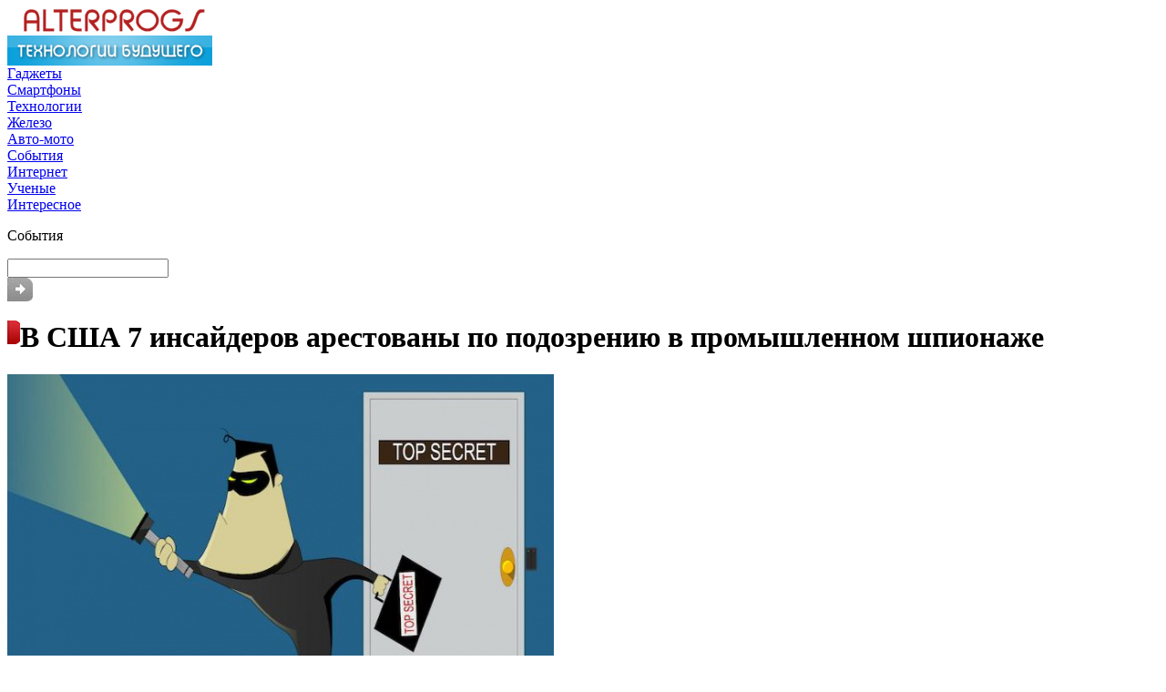

--- FILE ---
content_type: text/html; charset=UTF-8
request_url: https://alterprogs.com/v-ssha-7-insayderov-arestovany-po-podozr.html
body_size: 7805
content:
<!DOCTYPE html PUBLIC "-//W3C//DTD XHTML 1.0 Transitional//EN" "http://www.w3.org/TR/xhtml1/DTD/xhtml1-transitional.dtd">
<html xmlns="http://www.w3.org/1999/xhtml">
<head>
<meta http-equiv="Content-Type" content="text/html; charset=utf-8" />
<meta name="viewport" content="width=device-width, initial-scale=1" />

<title>В США 7 инсайдеров арестованы по подозрению в промышленном шпионаже &#8212; Технологии будущего</title>
<meta name="description" content="Прокуратура США выдвинула обвинения против 7 граждан США, Канады и Китая, проживающих в Хьюстоне (Техас), в сговоре с целью кражи торговых секретов одного из американских предприятий и передаче их китайской компании, связанной с правительством КНР и Народно-освободительной армией Китая. Об этом сообщил Минюст США." />

<link rel="Shortcut Icon" href="https://alterprogs.com/favicon.ico" type="image/x-icon" />
<link rel="stylesheet" href="https://alterprogs.com/wp-content/themes/alterprogs/style.css" type="text/css" />
<script src="//ajax.googleapis.com/ajax/libs/jquery/2.1.4/jquery.min.js"></script>
<link href='http://fonts.googleapis.com/css?family=Cuprum:400,400italic&subset=cyrillic' rel='stylesheet' type='text/css'>
<script type="text/javascript" src="https://alterprogs.com/js/s2pack.js"></script><link rel="canonical" href="https://alterprogs.com/v-ssha-7-insayderov-arestovany-po-podozr.html" />
</head>

<body>

<div id="xmain1">
<div id="xmain2">
	<div id="header">
		<div id="logo">
		<a href="https://alterprogs.com/" title="Технологии будущего"><img src="https://alterprogs.com/img/s2logo.png" alt="Технологии будущего" width="225" height="64" /></a>
		</div>
		<div id="menu">
			<div id="menu1"><a class="pmenu1" href="https://alterprogs.com/gadzhety">Гаджеты</a></div>
			<div id="menu2"><a class="pmenu2" href="https://alterprogs.com/smartfony">Смартфоны</a></div>
			<div id="menu3"><a class="pmenu3" href="https://alterprogs.com/texnologii">Технологии</a></div>
			<div id="menu4"><a class="pmenu4" href="https://alterprogs.com/zhelezo">Железо</a></div>
			<div id="menu5"><a class="pmenu5" href="https://alterprogs.com/avto-moto">Авто-мото</a></div>
			<div id="menu6"><a class="pmenu6" href="https://alterprogs.com/sobytiya">События</a></div>
			<div id="menu7"><a class="pmenu7" href="https://alterprogs.com/internet">Интернет</a></div>
			<div id="menu10"><a class="pmenu10" href="https://alterprogs.com/uchenye">Ученые</a></div>
			<div id="menu11"><a class="pmenu11" href="https://alterprogs.com/interesnoe">Интересное</a></div>
		</div>
	</div>
<div id="xmain3">
<div id="xmain4">

<div id="cont1">	<div id="content">

		<div id="conttop">
			<div id="contnow"><p>События</p></div>
			<!--noindex-->
			<div id="contlook">
	
				<div id="lookpole"><input type="text" value="" name="s" maxlength="200" /></div>
				<div id="golook"><input type="image" name="submit" src="https://alterprogs.com/img/golook.jpg"/></div>
	
			</div>
			<!--/noindex-->
		</div>

		
		<div class="contnews">


  
		<div class="post" id="post-14396">
		
			<div class="newsmain">
				<div class="newszagp"><h1><img src="https://alterprogs.com/img/newspost.jpg" align="left" alt="" />В США 7 инсайдеров арестованы по подозрению в промышленном шпионаже</h1></div>
			</div>
			<div id="newsbody">
										<p><img data-src="https://alterprogs.com/wp-content/uploads/2017/05/b280bf4e81102f595a4c8ebfe3b63244.jpg" data-lazy-type="image" width="600" height="auto" alt="В США 7 инсайдеров арестованы по подозрению в промышленном шпионаже" title="В США 7 инсайдеров арестованы по подозрению в промышленном шпионаже" class="lazyload contimg" /></p><p>  	 Прокуратура США выдвинула обвинения против 7 граждан США, Канады и Китая, проживающих в Хьюстоне (Техас), в сговоре с целью кражи торговых секретов одного из американских предприятий и передаче их китайской компании, связанной с правительством КНР и Народно-освободительной армией Китая. Об этом сообщил Минюст США.  </p>
<p>  	 Согласно пресс-релизу ведомства, с 2012 года по май 2017 года обвиняемые неоднократно похищали коммерческие тайны у компании Trelleborg, в частности, информацию о производстве продукта под названием синтактическая пена (легкий композитный материал с матрицей из магниевого сплава) и передавали сведения расположенной в Китае компании TAIZHOU CBM FUTURE NEW MATERIAL SCIENCE AND TECHNOLOGY CO. LTD (CBMF), которая намеревалась продавать технологию военным и гражданским госпредприятиям КНР.  </p>
<p>  	 По данным следствия, CBMF открыла ряд филиалов в Хьюстоне с целью приобретения технологий американских компаний, в том числе Trelleborg. Задачей главных фигурантов дела, являвшихся служащими хьюстонского подразделения CBMF Шана Ши (Shan Shi) и Куй Бо (Kui Bo), было привлечение к сотрудничеству экспертов американских компаний со знанием процесса производства синтактической пены. В период с конца 2014 года - начала 2015 года им удалось переманить двух сотрудников Trelleborg - Самуэля Огои (Samuel Abotar Ogoe) и Ганга Лью (Gang Liu), которые, покидая предыдущее место работы, прихватили с собой и документацию, связанную с интересующей Ши и Бо технологией.  </p>
<p>  	 23 мая 2017 Шан Ши и Куй Бо были арестованы сотрудниками ФБР по обвинению в нарушении статьи 1832 Title 18 U.S.C. («Хищение торговых секретов»).  </p>
<p><!--noindex--><a href="https://alterprogs.com/red.php?http://www.securitylab.ru/news/486298.php" rel="nofollow" target="_blank">Источник</a><!--/noindex--></p>
			</div>


	
			
	
	<div id="gpospo" style="margin-bottom:14px;margin-top:10px;width:545px;clear:both;overflow:hidden;">
	<div style="float:right;width:545px;padding-left:10px;">
		<div id="lookthis">
		<p>Читайте также</p>
		<ul>
						<li><a href="https://alterprogs.com/oshibka-v-api-facebook-predostavlyala-dostup-k-fot.html" title="Ошибка в API Facebook предоставляла доступ к фото 6,8 млн пользователей">Ошибка в API Facebook предоставляла доступ к фото 6,8 млн пользователей</a></li>
						<li><a href="https://alterprogs.com/odnogo-noutbuka-okazalos-dostatochn.html" title="Одного ноутбука оказалось достаточно для компрометации всей корпоративной сети">Одного ноутбука оказалось достаточно для компрометации всей корпоративной сети</a></li>
						<li><a href="https://alterprogs.com/deputaty-gosdumy-razrabotali-plan-po.html" title="Депутаты Госдумы разработали план по обеспечению работы Рунета на случай отключения от Сети">Депутаты Госдумы разработали план по обеспечению работы Рунета на случай отключения от Сети</a></li>
						<li><a href="https://alterprogs.com/morskie-suda-chasto-podvergayutsya-kibe.html" title="Морские суда часто подвергаются кибератакам">Морские суда часто подвергаются кибератакам</a></li>
						<li><a href="https://alterprogs.com/25-dekabrya-sostoitsya-vstrecha-soobshhestv.html" title="25 декабря состоится встреча сообщества специалистов по кибербезопасности АСУ ТП / RUSCADASEC">25 декабря состоится встреча сообщества специалистов по кибербезопасности АСУ ТП / RUSCADASEC</a></li>
						<li><a href="https://alterprogs.com/uyazvimost-v-prilozhenii-logitech-pozvolyala-u.html" title="Уязвимость в приложении Logitech позволяла удаленно инициировать нажатие клавиш">Уязвимость в приложении Logitech позволяла удаленно инициировать нажатие клавиш</a></li>
			   
		</ul>
		</div>
	</div>
	</div>


			<!--noindex-->
			<div id="socpanel" style="margin-top:14px;">
			<div id="newsman">Автор: Сергей Куприянов</div>
				<div id="newstime">28.05.2017 (13:34)</div>
				<div class="sorpa"></div>
			</div>
			<!--/noindex-->


		</div>

	
	
		

	
	</div>
		
	</div>


	
	
	
	
	
	
	
	
	
	
	
	
	
	
	
	
	
	
	
	
	
	
	
	
	
	
	
	
	
	
	
	
	
	
	
	
	
	
	
	<div id="leftside">

		<!-- Tests & Games -->
		<div id="unred">
			<div id="geektest"><a href="https://alterprogs.com/gik">Насколько ты гик?</a></div>
			<div id="geekgame">Пройди тест и узнай об этом!</div>
		</div>
		<!-- /Tests & Games -->

		

		<!-- Week Popular -->
		<div id="weekpop">
			<div class="catred"><p>Интересные новости</p></div>
			<ul>
								<li class="li1"><a href="https://alterprogs.com/oshibka-v-api-facebook-predostavlyala-dostup-k-fot.html" title="Ошибка в API Facebook предоставляла доступ к фото 6,8 млн пользователей">Ошибка в API Facebook предоставляла доступ к фото 6,8 млн пользователей</a></li>	
								<li class="li1"><a href="https://alterprogs.com/odnogo-noutbuka-okazalos-dostatochn.html" title="Одного ноутбука оказалось достаточно для компрометации всей корпоративной сети">Одного ноутбука оказалось достаточно для компрометации всей корпоративной сети</a></li>	
								<li class="li1"><a href="https://alterprogs.com/deputaty-gosdumy-razrabotali-plan-po.html" title="Депутаты Госдумы разработали план по обеспечению работы Рунета на случай отключения от Сети">Депутаты Госдумы разработали план по обеспечению работы Рунета на случай отключения от Сети</a></li>	
								<li class="li1"><a href="https://alterprogs.com/morskie-suda-chasto-podvergayutsya-kibe.html" title="Морские суда часто подвергаются кибератакам">Морские суда часто подвергаются кибератакам</a></li>	
								<li class="li1"><a href="https://alterprogs.com/25-dekabrya-sostoitsya-vstrecha-soobshhestv.html" title="25 декабря состоится встреча сообщества специалистов по кибербезопасности АСУ ТП / RUSCADASEC">25 декабря состоится встреча сообщества специалистов по кибербезопасности АСУ ТП / RUSCADASEC</a></li>	
								<li class="li1"><a href="https://alterprogs.com/uyazvimost-v-prilozhenii-logitech-pozvolyala-u.html" title="Уязвимость в приложении Logitech позволяла удаленно инициировать нажатие клавиш">Уязвимость в приложении Logitech позволяла удаленно инициировать нажатие клавиш</a></li>	
								<li class="li1"><a href="https://alterprogs.com/kibermoshenniki-vymanili-1-mln-u-blagot.html" title="Кибермошенники выманили $1 млн у благотворительной организации">Кибермошенники выманили $1 млн у благотворительной организации</a></li>	
								<li class="li1"><a href="https://alterprogs.com/kiberprestupniki-pokhitili-dannye-bo.html" title="Киберпреступники похитили данные более 540 тыс. пользователей с сайта МИД Франции">Киберпреступники похитили данные более 540 тыс. пользователей с сайта МИД Франции</a></li>	
								<li class="li1"><a href="https://alterprogs.com/nomera-nalogoplatelshhikov-120-mln-brazi.html" title="Номера налогоплательщиков 120 млн бразильцев были доступны любому желающему">Номера налогоплательщиков 120 млн бразильцев были доступны любому желающему</a></li>	
								<li class="li1"><a href="https://alterprogs.com/vymogateli-rassylayut-spam-s-ugrozoy-v.html" title="Вымогатели рассылают спам с угрозой взорвать бомбу">Вымогатели рассылают спам с угрозой взорвать бомбу</a></li>	
							</ul>
		</div>
		<!-- /Week Popular -->


		<!-- S2Informer -->
		<div id="s2informer" class="clear">
		<a href="https://alterprogs.com/informer/" title="Информер новостей"><img src="https://alterprogs.com/informer/informer.jpg" width="204" height="73" alt="Информер новостей" /></a>
		</div>
		<!-- /S2Informer -->

		<!-- S2Chrome -->
		<div id="s2chrome" class="clear">
			<div><a href="https://alterprogs.com/#" rel="nofollow" target="_blank"><img src="https://alterprogs.com/img/s2chromes.jpg" alt="Расширение для Google Chrome" /></a></div>
		</div>
		<!-- /S2Chrome -->


		<!-- Parnters Info -->
		<div id="partinfo">
			<div class="catred"><p>IT-мероприятия</p></div>
			<table cellspacing="0" cellpadding="0" border="0" width="204" id="parttab">
			<tr style="height:36px;">
			<td style="background-color:#f2f2f2;text-align:center;color:#5b5b5b;width:48px;">16.07</td>
			<td style="background-color:#ededed;width:156px;padding-left:8px;padding-right:8px;"><a href="https://alterprogs.com/32-j-it-talk.html">32-й IT talk &raquo;</a></td>
			</tr>
			<tr style="height:36px;">
			<td style="background-color:#ececec;text-align:center;color:#5b5b5b;width:48px;">10.05</td>
			<td style="background-color:#e4e4e4;width:156px;padding-left:8px;padding-right:8px;"><a href="https://alterprogs.com/31-j-it-talk.html">31-й IT talk &raquo;</a></td>
			</tr>
			<tr style="height:36px;">
			<td style="background-color:#f2f2f2;text-align:center;color:#5b5b5b;width:48px;">23.04</td>
			<td style="background-color:#ededed;width:156px;padding-left:8px;padding-right:8px;"><a href="https://alterprogs.com/29-j-it-talk.html">29-й IT talk &raquo;</a></td>
			</tr>
			</table>
			<div id="partlink"><a href="https://alterprogs.com/partnery">Партнеры</a></div>
			<div id="partall"><a href="https://alterprogs.com/meropriyatiya">Все мероприятия &raquo;</a></div>
		</div>
		<!-- /Parnters Info -->


		
		<!-- Partners News -->
		<div id="partnews">
			<div class="catred"><p>Новости от партнеров</p></div>
			<div id="partnewsx">
						<p style="margin-bottom:5px;text-align:left;"><img src="https://alterprogs.com/img/partnews.jpg" align="left" alt="" /><a href="https://alterprogs.com/remont-noutbukov-masterstvo-i-zabota-v-gomele.html">Ремонт ноутбуков: Мастерство и забота в Гомеле</a></p>
						<p style="margin-bottom:5px;text-align:left;"><img src="https://alterprogs.com/img/partnews.jpg" align="left" alt="" /><a href="https://alterprogs.com/izyskannyj-mir-brooklyn-ot-vin-do-krepkix-napitkov.html">Изысканный мир Brooklyn: от вин до крепких напитков</a></p>
						<p style="margin-bottom:5px;text-align:left;"><img src="https://alterprogs.com/img/partnews.jpg" align="left" alt="" /><a href="https://alterprogs.com/empowering-php-projects-with-monica-ai-sdk.html">Empowering PHP Projects with Monica AI SDK</a></p>
						<p style="margin-bottom:5px;text-align:left;"><img src="https://alterprogs.com/img/partnews.jpg" align="left" alt="" /><a href="https://alterprogs.com/prostyni-sms-s-perforaciej-novye-standarty-komforta-i-gigieny.html">Простыни СМС с перфорацией: новые стандарты комфорта и гигиены</a></p>
						<p style="margin-bottom:5px;text-align:left;"><img src="https://alterprogs.com/img/partnews.jpg" align="left" alt="" /><a href="https://alterprogs.com/inzhenerno-geodezicheskie-izyskaniya-klyuch-k-bezopasnomu-stroitelstvu.html">Инженерно-геодезические изыскания: ключ к безопасному строительству</a></p>
						</div>
			<div id="partalln"><a href="https://alterprogs.com/novosti">Все новости партнеров &raquo;</a></div>
		</div>
		<!-- /Partners News -->
	


		
	</div>
</div>
<div id="cont2">
	<div id="precont">

	<!-- GreenTech -->
	<div id="greentech">
		<div id="greenlnk"><a href="https://alterprogs.com/green"><img src="https://alterprogs.com/img/greentech.jpg" width="196" height="43" alt="Зеленые технологии" /></a></div>
	</div>
	<!-- /GreenTech -->

	
	<!-- Categories -->
	<div id="categor">
		<div class="catblue"><p>Новости по рубрикам</p></div>
		<div id="catul">
		<ul>
			<li><p><a href="https://alterprogs.com/gadzhety">Гаджеты для гиков</a></p></li>
			<li><p><a href="https://alterprogs.com/smartfony">Смартфоны и связь</a></p></li>
			<li><p><a href="https://alterprogs.com/texnologii">Новые технологии</a></p></li>
			<li><p><a href="https://alterprogs.com/zhelezo">Компьютеры и периферия</a></p></li>
			<li><p><a href="https://alterprogs.com/avto-moto">Авто-мото техника</a></p></li>
			<li><p><a href="https://alterprogs.com/sobytiya">События IT-индустрии</a></p></li>
			<li><p><a href="https://alterprogs.com/internet">Интернет-обзоры</a></p></li>
			<li><p><a href="https://alterprogs.com/soft">Программное обеспечение</a></p></li>
			<li><p><a href="https://alterprogs.com/uchenye">Открытия ученых</a></p></li>
			<li><p><a href="https://alterprogs.com/interesnoe">Это интересно</a></p></li>
			<li><p><a href="https://alterprogs.com/novosti">Новости партнеров</a></p></li>
		</ul>
		</div>
	</div>
	<div id="podmenu"></div>
	<!-- /Categories -->
	

	<!-- Subscribe -->
	<!--noindex-->
	<div id="subscr">
		<div id="subpole">

			<div id="subedit"><input type="text" name="email" maxlength="64" onblur="if(this.value=='') this.value='Ваш E-mail';" onfocus="if(this.value=='Ваш E-mail') this.value='';" value="Ваш E-mail" /></div>
			<div id="subbtn"><input type="image" name="sendMail" class="subfrk" src="https://alterprogs.com/img/subbtn.jpg" /></div>

		</div>
		<div id="subsoc">
		<ul>
			<li><a href="https://alterprogs.com/red.php?http://vk.com/alterprogs" rel="nofollow" target="_blank">VK</a></li>
			<li><a href="https://alterprogs.com/red.php?http://facebook.com/alterprogs" rel="nofollow" target="_blank">FB</a></li>
			<li><a href="https://alterprogs.com/red.php?http://twitter.com/alterprogs" rel="nofollow" target="_blank">Twitter</a></li>
			<li><a href="https://alterprogs.com/red.php?https://plus.google.com/+alterprogs" rel="nofollow" target="_blank">G+</a></li>
			<li><a href="https://alterprogs.com/feed/">RSS</a></li>
		</ul>
		</div>
	</div>
	<!--/noindex-->
	<!-- /Subscribe -->
	

	<!-- iOS -->
	<div id="newcomm" style="clear:both;">
		<div class="catblue"><p>Приложения для iOS</p></div>
		<div id="newcoin">
			<div id="prilapp">
							<div id="appiz">
				<div id="appimg">
															<!--noindex--><a href="https://alterprogs.com/4741-mobilnoe-prilozhenie-pomozhet-ustanovit-prichinu-smerti.html" title="Мобильное приложение поможет установить причину смерти"><img src="https://alterprogs.com/wp-content/uploads/2015/12/1-130x130.jpg" alt="Мобильное приложение поможет установить причину смерти" title="Мобильное приложение поможет установить причину смерти" width="48" height="48" align="left" /></a><!--/noindex-->
									</div>
				<div id="appname"><a href="https://alterprogs.com/4741-mobilnoe-prilozhenie-pomozhet-ustanovit-prichinu-smerti.html">Мобильное приложение поможет установить причину смерти</a></div>
				</div>
				<div id="appdash"></div>
							<div id="appiz">
				<div id="appimg">
															<!--noindex--><a href="https://alterprogs.com/4707-microsoft-prezentovala-cortana-dlya-android.html" title="Microsoft презентовала Cortana для Android"><img src="https://alterprogs.com/wp-content/uploads/2015/12/1-1.jpg" alt="Microsoft презентовала Cortana для Android" title="Microsoft презентовала Cortana для Android" width="48" height="48" align="left" /></a><!--/noindex-->
									</div>
				<div id="appname"><a href="https://alterprogs.com/4707-microsoft-prezentovala-cortana-dlya-android.html">Microsoft презентовала Cortana для Android</a></div>
				</div>
				<div id="appdash"></div>
							<div id="appiz">
				<div id="appimg">
															<!--noindex--><a href="https://alterprogs.com/4647-znamenityj-platformer-leos-fortune-stal-dostupen-polzovatelyam-os-x.html" title="Знаменитый платформер Leo’s Fortune стал доступен пользователям OS X"><img src="https://alterprogs.com/wp-content/uploads/2015/11/1-130x130.jpg" alt="Знаменитый платформер Leo’s Fortune стал доступен пользователям OS X" title="Знаменитый платформер Leo’s Fortune стал доступен пользователям OS X" width="48" height="48" align="left" /></a><!--/noindex-->
									</div>
				<div id="appname"><a href="https://alterprogs.com/4647-znamenityj-platformer-leos-fortune-stal-dostupen-polzovatelyam-os-x.html">Знаменитый платформер Leo’s Fortune стал доступен пользователям OS X</a></div>
				</div>
				<div id="appdash"></div>
						</div>
			<div id="appall"><a href="https://alterprogs.com/ios">Все приложения &raquo;</a></div>
		</div>
	</div>
	<!-- /iOS -->
	
	
	<!-- Android -->
	<div id="newcomm" style="clear:both;">
		<div class="catblue"><p>Приложения для Android</p></div>
		<div id="newcoin">
			<div id="prilapp">
							<div id="appiz">
				<div id="appimg">
															<!--noindex--><a href="https://alterprogs.com/skachat-pokemon-go.html" title="Скачать Pokemon Go"><img src="https://alterprogs.com/wp-content/uploads/2016/08/pokemon-go-skachat-android-130x130.jpg" alt="Скачать Pokemon Go" title="Скачать Pokemon Go" width="48" height="48" align="left" /></a><!--/noindex-->
									</div>
				<div id="appname"><a href="https://alterprogs.com/skachat-pokemon-go.html">Скачать Pokemon Go</a></div>
				</div>
				<div id="appdash"></div>
							<div id="appiz">
				<div id="appimg">
															<!--noindex--><a href="https://alterprogs.com/4741-mobilnoe-prilozhenie-pomozhet-ustanovit-prichinu-smerti.html" title="Мобильное приложение поможет установить причину смерти"><img src="https://alterprogs.com/wp-content/uploads/2015/12/1-130x130.jpg" alt="Мобильное приложение поможет установить причину смерти" title="Мобильное приложение поможет установить причину смерти" width="48" height="48" align="left" /></a><!--/noindex-->
									</div>
				<div id="appname"><a href="https://alterprogs.com/4741-mobilnoe-prilozhenie-pomozhet-ustanovit-prichinu-smerti.html">Мобильное приложение поможет установить причину смерти</a></div>
				</div>
				<div id="appdash"></div>
							<div id="appiz">
				<div id="appimg">
															<!--noindex--><a href="https://alterprogs.com/4719-specialnaya-klaviatura-pomozhet-obshhatsya-lyudyam-s-disleksiej.html" title="Специальная клавиатура поможет общаться людям с дислексией"><img src="https://alterprogs.com/wp-content/uploads/2015/12/1-130x130.png" alt="Специальная клавиатура поможет общаться людям с дислексией" title="Специальная клавиатура поможет общаться людям с дислексией" width="48" height="48" align="left" /></a><!--/noindex-->
									</div>
				<div id="appname"><a href="https://alterprogs.com/4719-specialnaya-klaviatura-pomozhet-obshhatsya-lyudyam-s-disleksiej.html">Специальная клавиатура поможет общаться людям с дислексией</a></div>
				</div>
				<div id="appdash"></div>
						</div>
			<div id="appall"><a href="https://alterprogs.com/android">Все приложения &raquo;</a></div>
		</div>
	</div>
	<!-- /Android -->


	

	</div>
</div>
</div>
</div>



</div>


<div id="footer">
</div>

<div id="footer2">
	<div id="foottext">
		<div id="cprght"><img src="https://alterprogs.com/img/cprght.png" width="35" height="38" alt="" /></div>
		<div id="righttxt"><p>Все права защищены &copy; 2010-2026</p><p>"<a href="https://alterprogs.com/">alterprogs.com</a>" - технологии будущего</p><p><a href="https://alterprogs.com/kontakty">Контакты</a>&nbsp;&nbsp;|&nbsp;<a href="https://alterprogs.com/sitemap.xml">Карта сайта</a></p></div>
		<!--noindex-->
		<div id="counter">

		</div>
		<div id="rules">
		<p>Использование любых материалов, размещенных на сайте, разрешается при условии ссылки на alterprogs.com. Для интернет-изданий - обязательна прямая открытая для поисковых систем гиперссылка. Ссылка должна быть размещена в независимости от полного либо частичного использования материалов. Материалы в рубрике "Новости партнеров" публикуются на правах рекламы.</p>
		</div>
		<!--/noindex-->
	</div>
</div>


</div>
<a class="scrollTop" href="#header" style="display:none;"></a>

<div id="footimg">
</div>

<!--noindex-->
<script>
  document.addEventListener("DOMContentLoaded", function() {
    var lazyImages = [].slice.call(document.querySelectorAll("img.lazyload"));

    if ("IntersectionObserver" in window) {
      var lazyImageObserver = new IntersectionObserver(function(entries, observer) {
        entries.forEach(function(entry) {
          if (entry.isIntersecting) {
            var lazyImage = entry.target;
            lazyImage.src = lazyImage.dataset.src;
            lazyImageObserver.unobserve(lazyImage);
          }
        });
      });

      lazyImages.forEach(function(lazyImage) {
        lazyImageObserver.observe(lazyImage);
      });
    } else {
      // Фоллбек на обычную загрузку изображений, если Intersection Observer не поддерживается.
      lazyImages.forEach(function(lazyImage) {
        lazyImage.src = lazyImage.dataset.src;
      });
    }
  });
</script>

<script src="https://alterprogs.com/wp-content/plugins/youtube-postload/yt.js" async></script><script>
	document.addEventListener("DOMContentLoaded", function(event) {
	setTimeout( () => {
		let tDiv = document.createElement('div');
		let str = '<img src="https://counter.yadro.ru/hit?r' +
		escape(document.referrer) + ((typeof (screen) == 'undefined') ? '' :
		';s' + screen.width + '*' + screen.height + '*' + (screen.colorDepth ?
		screen.colorDepth : screen.pixelDepth)) + ';u' + escape(document.URL) +
		';' + Math.random() +
		'" alt="">';
		tDiv.innerHTML = str;
		document.body.appendChild(tDiv);
		
		let noScript = document.createElement('noscript');
		let tDiv2 = document.createElement('div');
		
		str = '<img src="https://mc.yandex.ru/watch/94586659" style="position:absolute; left:-9999px;" alt="" />';
		
		tDiv2.innerHTML = str;
		noScript.appendChild(tDiv2);
		document.body.appendChild(noScript);
		
		(function(m,e,t,r,i,k,a){m[i]=m[i]||function(){(m[i].a=m[i].a||[]).push(arguments)};
		   m[i].l=1*new Date();k=e.createElement(t),a=e.getElementsByTagName(t)[0],k.async=1,k.src=r,a.parentNode.insertBefore(k,a)})
		   (window, document, "script", "https://mc.yandex.ru/metrika/tag.js", "ym");
		   ym(94586659, "init", {
				clickmap:true,
				trackLinks:true,
				accurateTrackBounce:true,
				webvisor:true
		   });
		}, 2000);
	});
</script>
<!--/noindex-->
</body>

</html>